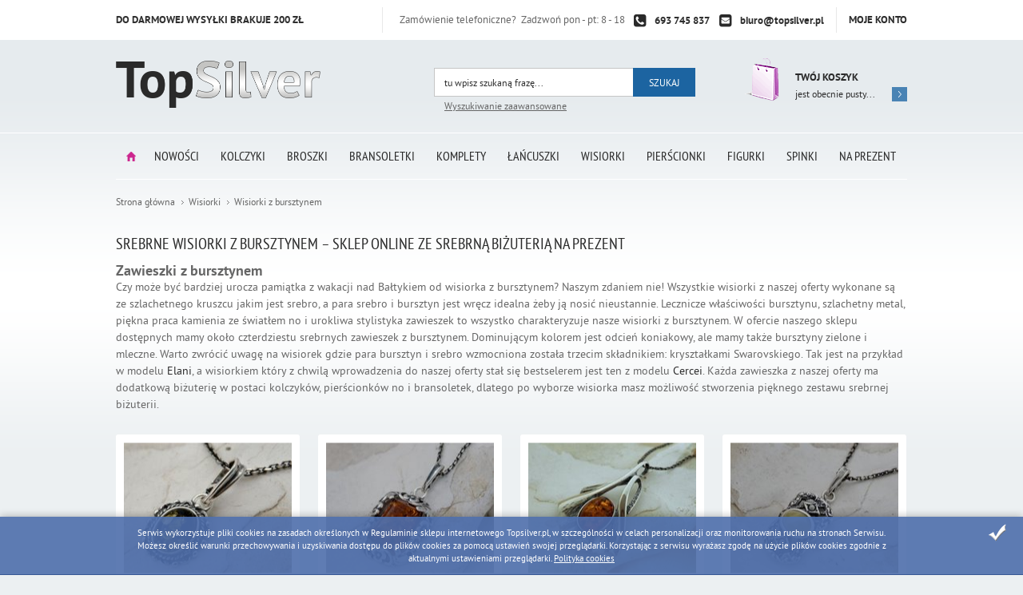

--- FILE ---
content_type: text/html; charset=utf-8
request_url: https://www.topsilver.pl/wisiorki-z-bursztynem-cat-125
body_size: 55787
content:

<!DOCTYPE html>
<!--[if lt IE 7]>      <html class="no-js lt-ie9 lt-ie8 lt-ie7"> <![endif]-->
<!--[if IE 7]>         <html class="no-js lt-ie9 lt-ie8"> <![endif]-->
<!--[if IE 8]>         <html class="no-js lt-ie9"> <![endif]-->
<!--[if gt IE 8]><!-->
<html class="no-js"> 
<!--<![endif]-->
<head><title>
	Srebrne wisiorki z bursztynem – sklep online ze srebrną biżuterią na prezent
</title><meta charset="UTF-8" /><meta http-equiv="X-UA-Compatible" content="IE=edge" /><link rel="dns-prefetch" href="//fonts.googleapis.com" /><link rel="dns-prefetch" href="//www.google-analytics.com" /><link rel="dns-prefetch" href="//connect.facebook.net" /><link rel="dns-prefetch" href="//static.ak.facebook.com" /><link rel="dns-prefetch" href="//s-static.ak.facebook.com" /><link rel="shortcut icon" href="/images/favicon/favicon.ico" /><link rel="apple-touch-icon" sizes="57x57" href="/images/favicon/apple-touch-icon-57x57.png" /><link rel="apple-touch-icon" sizes="114x114" href="/images/favicon/apple-touch-icon-114x114.png" /><link rel="apple-touch-icon" sizes="72x72" href="/images/favicon/apple-touch-icon-72x72.png" /><link rel="apple-touch-icon" sizes="144x144" href="/images/favicon/apple-touch-icon-144x144.png" /><link rel="apple-touch-icon" sizes="60x60" href="/images/favicon/apple-touch-icon-60x60.png" /><link rel="apple-touch-icon" sizes="120x120" href="/images/favicon/apple-touch-icon-120x120.png" /><link rel="apple-touch-icon" sizes="76x76" href="/images/favicon/apple-touch-icon-76x76.png" /><link rel="apple-touch-icon" sizes="152x152" href="/images/favicon/apple-touch-icon-152x152.png" /><link rel="apple-touch-icon" sizes="180x180" href="/images/favicon/apple-touch-icon-180x180.png" /><link rel="icon" type="image/png" href="/images/favicon/favicon-192x192.png" sizes="192x192" /><link rel="icon" type="image/png" href="/images/favicon/favicon-160x160.png" sizes="160x160" /><link rel="icon" type="image/png" href="/images/favicon/favicon-96x96.png" sizes="96x96" /><link rel="icon" type="image/png" href="/images/favicon/favicon-16x16.png" sizes="16x16" /><link rel="icon" type="image/png" href="/images/favicon/favicon-32x32.png" sizes="32x32" /><meta name="msapplication-TileColor" content="#2b5797" /><meta name="msapplication-TileImage" content="/images/favicon/mstile-144x144.png" /><meta name="msapplication-config" content="/images/favicon/browserconfig.xml" />
    <!-- Favicon -->
    <meta name="theme-color" content="#375794" /><meta name="viewport" content="width=device-width, initial-scale=1.0" />
    <!--[if lt IE 9]>
    <script src="js/html5shiv.js"></script>
    <![endif]-->
<script src="/bundle/js?v=sn-BDkl4HYa_s0QbQGvwB7MOOQcM-ExVnrtNRLNiRSU1"></script>

<link href="/css/bundle?v=jAPAf8bRJTADYwip1RbPNF8QgiatnwxPeOxFXvD_cQo1" rel="stylesheet"/>
<base href="https://www.topsilver.pl/"></base><link href="https://www.topsilver.pl/wisiorki-z-bursztynem-cat-125-page-2" rel="next" /><script>(function(i,s,o,g,r,a,m){i['GoogleAnalyticsObject']=r;i[r]=i[r]||function(){
(i[r].q=i[r].q||[]).push(arguments)},i[r].l=1*new Date();a=s.createElement(o),
m=s.getElementsByTagName(o)[0];a.async=1;a.src=g;m.parentNode.insertBefore(a,m)
})(window,document,'script','//www.google-analytics.com/analytics.js','ga');
ga('create', 'UA-6783003-1');
ga('send', 'pageview');
</script><meta name="google-site-verification" content="2ZBULFfQ-7yogEZbDUpfCJBgf0rtSSIFPk6MIZIS4Rc" />
<link rel="manifest" href="/manifest.json">
<meta name="language" content="Polish">
<style>
.main-bar ul a {
    padding: 0 12px;
}

.home .mainsite-html > div {
margin: 0 -15px;
}
.home .mainsite-html > div > div {
    width: 50%;
    float: left;
    padding: 0 15px;
    box-sizing: border-box;
}
    .list-stones.rotator-controls {
    float: left;
}
    .mainsite-html {
    float: left;
    width: 100%;
}
.main-bar .inner > ul > li:nth-last-child(1) {
    display: none;
}
@media (max-width: 768px) {
.main-bar .inner>ul li.parent:after {
    content: '+';
    position: absolute;
    right: 0;
top: 0;
    color: #fff;
    font-weight: bold;
    font-size: 31px;
    padding: 0 12px;
}
li.parent ul li {
    background: #333!important;
    margin: 0;
}
.main-bar .inner>ul li.active ul {
    display: block;
}
.main-bar .inner>ul li ul {
    display: none;
}
.main-bar .inner>ul li a {
    float: none;
    display: inline-block;
}
.main-bar .inner>ul li {
   display: block;
    width: 100%;
    float: left!important;
    text-align: center;
}
}
</style>
</script>

<meta name="p:domain_verify" content="d31887ed4da35e8747730f621b076890"/>


<!-- Facebook Pixel Code -->
<script>
  !function(f,b,e,v,n,t,s)
  {if(f.fbq)return;n=f.fbq=function(){n.callMethod?
  n.callMethod.apply(n,arguments):n.queue.push(arguments)};
  if(!f._fbq)f._fbq=n;n.push=n;n.loaded=!0;n.version='2.0';
  n.queue=[];t=b.createElement(e);t.async=!0;
  t.src=v;s=b.getElementsByTagName(e)[0];
  s.parentNode.insertBefore(t,s)}(window, document,'script',
  'https://connect.facebook.net/en_US/fbevents.js');
  fbq('init', '263193337911783');
  fbq('track', 'PageView');
</script>
<noscript><img height="1" width="1" style="display:none"
  src="https://www.facebook.com/tr?id=263193337911783&ev=PageView&noscript=1"
/></noscript>
<!-- End Facebook Pixel Code -->

<!-- dodany 11.04.2019Facebook Pixel Code -->
<script>
  !function(f,b,e,v,n,t,s)
  {if(f.fbq)return;n=f.fbq=function(){n.callMethod?
  n.callMethod.apply(n,arguments):n.queue.push(arguments)};
  if(!f._fbq)f._fbq=n;n.push=n;n.loaded=!0;n.version='2.0';
  n.queue=[];t=b.createElement(e);t.async=!0;
  t.src=v;s=b.getElementsByTagName(e)[0];
  s.parentNode.insertBefore(t,s)}(window, document,'script',
  'https://connect.facebook.net/en_US/fbevents.js');
  fbq('init', '264754411071618');
  fbq('track', 'PageView');
</script>
<noscript><img height="1" width="1" style="display:none"
  src="https://www.facebook.com/tr?id=264754411071618&ev=PageView&noscript=1"
/></noscript>
<!-- End Facebook Pixel Code -->

<meta name="p:domain_verify" content="2ZBULFfQ-7yogEZbDUpfCJBgf0rtSSIFPk6MIZIS4Rc"/>

<!-- Global site tag (gtag.js) - Google Ads: 1037539677 -->
<script async src="https://www.googletagmanager.com/gtag/js?id=AW-1037539677"></script>
<script>
  window.dataLayer = window.dataLayer || [];
  function gtag(){dataLayer.push(arguments);}
  gtag('js', new Date());

  gtag('config', 'AW-1037539677');
</script>

<script>		
  gtag('event'	 'page_view'	 {
    'send_to': 'AW-1037539677'		
    'ecomm_pagetype': 'replace with value'		
    'ecomm_prodid': 'replace with value'		
  })		
</script>

<!-- Google Tag Manager -->
<script>(function(w,d,s,l,i){w[l]=w[l]||[];w[l].push({'gtm.start':
new Date().getTime(),event:'gtm.js'});var f=d.getElementsByTagName(s)[0],
j=d.createElement(s),dl=l!='dataLayer'?'&l='+l:'';j.async=true;j.src=
'https://www.googletagmanager.com/gtm.js?id='+i+dl;f.parentNode.insertBefore(j,f);
})(window,document,'script','dataLayer','GTM-MQW35VZ');</script>
<!-- End Google Tag Manager Tag od redseo J. Skupsz -->

<!-- Google Tag Manager -->
<script>(function(w,d,s,l,i){w[l]=w[l]||[];w[l].push({'gtm.start':
new Date().getTime(),event:'gtm.js'});var f=d.getElementsByTagName(s)[0],
j=d.createElement(s),dl=l!='dataLayer'?'&l='+l:'';j.async=true;j.src=
'https://www.googletagmanager.com/gtm.js?id='+i+dl;f.parentNode.insertBefore(j,f);
})(window,document,'script','dataLayer','GTM-M2HRB6L');</script>
<!-- End Google Tag Manager tag do zliczania konwersji-->

<!-- Google tag (gtag.js) -->
<script async src="https://www.googletagmanager.com/gtag/js?id=G-42VHZW36KZ"></script>
<script>
  window.dataLayer = window.dataLayer || [];
  function gtag(){dataLayer.push(arguments);}
  gtag('js', new Date());

  gtag('config', 'G-42VHZW36KZ');
</script><meta name="description" content="Znajdziesz tu srebrne wisiorki z bursztynem. Pośród nich zawieszki idealnie nadające się na prezent i takie dyskretne, do noszenia na co dzień. Duży wybór w cenach producenta gwarantuje, że na pewno znajdziesz coś dla siebie. Sklep online." /></head>
<body >
                    
    <div class="container-out">
        <div id="container">
            <header class="header clearfix">
                <section class="top-header">
                    <div class="inner clearfix">
                        <strong class="devilery-text">Do darmowej wysyłki brakuje <span>200</span> zł</strong>
                        <a class="ico-account" href="login" class="log">Moje konto</a>
                        


<div class="contact-box">
    <span>Zamówienie telefoniczne? &nbsp;Zadzwoń pon - pt: 8 - 18 </span>
    <ul>
        <li class='icon-phone-squared'><a href='#'>693 745 837</a></li>
        <li class='icon-mail-squared'><a href='mailto:biuro@topsilver.pl'>biuro@topsilver.pl</a></li>
    </ul>
</div>

                    </div>
                </section>
                <div class="inner">
                
                    <a href="https://www.topsilver.pl/" id="logo" title="Przejdź na stronę główną sklepu">
                        
                        <img src="images/logo.png" alt="Srebrna biżuteria – sklep online z tanim srebrem na prezent – TopSilver.pl" />
                       
                    </a>
                 
                    <div id="gsBasketBox" class="clearfix">
                        
<a href="cart?step=1" class="ico-cart ir">Przejdź do koszyka</a>
<div class="outcart">
    <h3><a href="cart?step=1">Twój koszyk</a></h3>
    <a href="cart?step=1" class="value-basket"><em>jest obecnie pusty...<strong><span>0</span></strong></em></a>
</div>

                    </div>
                    <!-- gsBasketBox -->
                    <form id="gsSearchbox" action="szukaj" method="get" class="form-engine">
                        <div class="field-search">
                            <input autocomplete="off" id="searchfrase" onkeyup="lookup(this.value);" type="text" title="Tutaj wpisz wyszukiwaną frazę, np oznaczenie modelu, lub też część nazwy" name="query" placeholder="tu wpisz szukaną frazę..." />
                            <input id="searchbutton" type="submit" value="Szukaj" />
                            <div id="suggestions">
                            </div>
                        </div>
                        <a href="wyszukiwanie">Wyszukiwanie zaawansowane</a>
                    </form>
                </div>
            </header>
            <!-- header -->
                <nav class="main-bar clearfix">
                    <div class="inner">
                        <button>Kategorie</button>
                        <ul>
                            <li ><a href="/">Strona główna</a></li><li ><a href="/nowosci-promo-2">Nowości</a></li>
                            <li class="t0  parent uparrow "><a  title="Kolczyki"  href="https://www.topsilver.pl/kolczyki-cat-4"  >Kolczyki</a><ul><li class="t1  "><a  title="Kolczyki z cyrkoniami"  href="https://www.topsilver.pl/kolczyki-z-cyrkoniami-cat-80"  >Kolczyki z cyrkoniami</a></li>
<li class="t1  "><a  title="Kolczyki z bursztynem"  href="https://www.topsilver.pl/kolczyki-z-bursztynem-cat-73"  >Kolczyki z bursztynem</a></li>
<li class="t1  "><a  title="Kolczyki Swarovski"  href="https://www.topsilver.pl/kolczyki-swarovski-cat-179"  >Kolczyki Swarovski</a></li>
<li class="t1  "><a  title="Kolczyki bez kamieni"  href="https://www.topsilver.pl/kolczyki-bez-kamieni-cat-91"  >Kolczyki bez kamieni</a></li>
<li class="t1  "><a  title="kolczyki z perłami"  href="https://www.topsilver.pl/kolczyki-z-perlami-cat-88"  >kolczyki z perłami</a></li>
<li class="t1  "><a  title="kolczyki z ametystem"  href="https://www.topsilver.pl/kolczyki-z-ametystem-cat-72"  >kolczyki z ametystem</a></li>
<li class="t1  "><a  title="kolczyki z szafirem"  href="https://www.topsilver.pl/kolczyki-z-szafirem-cat-92"  >kolczyki z szafirem</a></li>
<li class="t1  "><a  title="kolczyki z akwamarynem"  href="https://www.topsilver.pl/kolczyki-z-akwamarynem-cat-71"  >kolczyki z akwamarynem</a></li>
<li class="t1  "><a  title="kolczyki z onyksem"  href="https://www.topsilver.pl/kolczyki-z-onyksem-cat-87"  >kolczyki z onyksem</a></li>
<li class="t1  "><a  title="kolczyki ze szmaragdem"  href="https://www.topsilver.pl/kolczyki-ze-szmaragdem-cat-93"  >kolczyki ze szmaragdem</a></li>
<li class="t1  "><a  title="kolczyki z rubinem"  href="https://www.topsilver.pl/kolczyki-z-rubinem-cat-90"  >kolczyki z rubinem</a></li>
<li class="t1  "><a  title="kolczyki z granatem"  href="https://www.topsilver.pl/kolczyki-z-granatem-cat-75"  >kolczyki z granatem</a></li>
<li class="t1  "><a  title="kolczyki z koralem"  href="https://www.topsilver.pl/kolczyki-z-koralem-cat-79"  >kolczyki z koralem</a></li>
<li class="t1  "><a  title="kolczyki z malachitem"  href="https://www.topsilver.pl/kolczyki-z-malachitem-cat-85"  >kolczyki z malachitem</a></li>
<li class="t1  "><a  title="kolczyki z topazem"  href="https://www.topsilver.pl/kolczyki-z-topazem-cat-94"  >kolczyki z topazem</a></li>
<li class="t1  "><a  title="kolczyki z turkusem"  href="https://www.topsilver.pl/kolczyki-z-turkusem-cat-95"  >kolczyki z turkusem</a></li>
<li class="t1  "><a  title="kolczyki z oliwinem"  href="https://www.topsilver.pl/kolczyki-z-oliwinem-cat-86"  >kolczyki z oliwinem</a></li>
<li class="t1  "><a  title="kolczyki z kocim okiem"  href="https://www.topsilver.pl/kolczyki-z-kocim-okiem-cat-78"  >kolczyki z kocim okiem</a></li>
<li class="t1  "><a  title="kolczyki z różową cyrkoni"  href="https://www.topsilver.pl/kolczyki-z-rozowa-cyrkoni-cat-89"  >kolczyki z różową cyrkoni</a></li>
<li class="t1  "><a  title="kolczyki z cytrynem"  href="https://www.topsilver.pl/kolczyki-z-cytrynem-cat-74"  >kolczyki z cytrynem</a></li>
<li class="t1  "><a  title="z drewnem hebanu"  href="https://www.topsilver.pl/z-drewnem-hebanu-cat-76"  >z drewnem hebanu</a></li>
<li class="t1  "><a  title="kolczyki z krzemieniem p"  href="https://www.topsilver.pl/kolczyki-z-krzemieniem-p-cat-82"  >kolczyki z krzemieniem p</a></li>
<li class="t1  "><a  title="kolczyki z lawenderem"  href="https://www.topsilver.pl/kolczyki-z-lawenderem-cat-84"  >kolczyki z lawenderem</a></li>
<li class="t1  "><a  title="Srebrne klipsy"  href="https://www.topsilver.pl/srebrne-klipsy-cat-178"  >Srebrne klipsy</a></li>
<li class="t1  parent uparrow "><a  title="Rodzaje zapięć kolczyków"  href="https://www.topsilver.pl/kolczyki-rodzaje-zapiecia"  >Rodzaje zapięć kolczyków</a></li>
</ul></li>
<li class="t0  parent uparrow "><a  title="Broszki"  href="https://www.topsilver.pl/broszki-cat-1"  >Broszki</a><ul><li class="t1  "><a  title="Broszki bez kamieni"  href="https://www.topsilver.pl/broszki-bez-kamieni-cat-42"  >Broszki bez kamieni</a></li>
<li class="t1  "><a  title="Broszki z perłami"  href="https://www.topsilver.pl/broszki-z-perlami-cat-39"  >Broszki z perłami</a></li>
<li class="t1  "><a  title="Broszki z cyrkonią"  href="https://www.topsilver.pl/broszki-z-cyrkonia-cat-35"  >Broszki z cyrkonią</a></li>
<li class="t1  "><a  title="Broszki z akwamarynem"  href="https://www.topsilver.pl/broszki-z-akwamarynem-cat-30"  >Broszki z akwamarynem</a></li>
<li class="t1  "><a  title="Broszki z ametystem"  href="https://www.topsilver.pl/broszki-z-ametystem-cat-31"  >Broszki z ametystem</a></li>
<li class="t1  "><a  title="Broszki z bursztynem"  href="https://www.topsilver.pl/broszki-z-bursztynem-cat-32"  >Broszki z bursztynem</a></li>
<li class="t1  "><a  title="Broszki z cytrynem"  href="https://www.topsilver.pl/broszki-z-cytrynem-cat-33"  >Broszki z cytrynem</a></li>
<li class="t1  "><a  title="Broszki z granatem"  href="https://www.topsilver.pl/broszki-z-granatem-cat-34"  >Broszki z granatem</a></li>
<li class="t1  "><a  title="Broszki z lawenderem"  href="https://www.topsilver.pl/broszki-z-lawenderem-cat-36"  >Broszki z lawenderem</a></li>
<li class="t1  "><a  title="Broszki z oliwinem"  href="https://www.topsilver.pl/broszki-z-oliwinem-cat-37"  >Broszki z oliwinem</a></li>
<li class="t1  "><a  title="Broszki z onyksem"  href="https://www.topsilver.pl/broszki-z-onyksem-cat-38"  >Broszki z onyksem</a></li>
<li class="t1  "><a  title="Broszki z różową cyrkonią"  href="https://www.topsilver.pl/broszki-z-rozowa-cyrkonia-cat-40"  >Broszki z różową cyrkonią</a></li>
<li class="t1  "><a  title="Broszki z rubinem"  href="https://www.topsilver.pl/broszki-z-rubinem-cat-41"  >Broszki z rubinem</a></li>
<li class="t1  "><a  title="Broszki z szafirem"  href="https://www.topsilver.pl/broszki-z-szafirem-cat-43"  >Broszki z szafirem</a></li>
<li class="t1  "><a  title="Broszki ze szmaragdem"  href="https://www.topsilver.pl/broszki-ze-szmaragdem-cat-44"  >Broszki ze szmaragdem</a></li>
<li class="t1  "><a  title="Broszki z topazem"  href="https://www.topsilver.pl/broszki-z-topazem-cat-45"  >Broszki z topazem</a></li>
</ul></li>
<li class="t0  parent uparrow "><a  title="Bransoletki"  href="https://www.topsilver.pl/bransoletki-cat-2"  >Bransoletki</a><ul><li class="t1  "><a  title="Bransoletki z cyrkoniami"  href="https://www.topsilver.pl/bransoletki-z-cyrkoniami-cat-55"  >Bransoletki z cyrkoniami</a></li>
<li class="t1  "><a  title="Bransoletki bez kamieni"  href="https://www.topsilver.pl/bransoletki-bez-kamieni-cat-66"  >Bransoletki bez kamieni</a></li>
<li class="t1  "><a  title="Bransoletki z bursztynem"  href="https://www.topsilver.pl/bransoletki-z-bursztynem-cat-48"  >Bransoletki z bursztynem</a></li>
<li class="t1  "><a  title="Bransoletki z perłami"  href="https://www.topsilver.pl/bransoletki-z-perlami-cat-63"  >Bransoletki z perłami</a></li>
<li class="t1  "><a  title="Bransoletki z onyksem"  href="https://www.topsilver.pl/bransoletki-z-onyksem-cat-62"  >Bransoletki z onyksem</a></li>
<li class="t1  "><a  title="Bransoletki z ametystem"  href="https://www.topsilver.pl/bransoletki-z-ametystem-cat-47"  >Bransoletki z ametystem</a></li>
<li class="t1  "><a  title="Bransoletki z malachitem"  href="https://www.topsilver.pl/bransoletki-z-malachitem-cat-60"  >Bransoletki z malachitem</a></li>
<li class="t1  "><a  title="Bransoletki ze szmaragdem"  href="https://www.topsilver.pl/bransoletki-ze-szmaragdem-cat-68"  >Bransoletki ze szmaragdem</a></li>
<li class="t1  "><a  title="Bransoletki z akwamarynem"  href="https://www.topsilver.pl/bransoletki-z-akwamarynem-cat-46"  >Bransoletki z akwamarynem</a></li>
<li class="t1  "><a  title="Bransoletki z koralem"  href="https://www.topsilver.pl/bransoletki-z-koralem-cat-54"  >Bransoletki z koralem</a></li>
<li class="t1  "><a  title="Bransoletki z rubinem"  href="https://www.topsilver.pl/bransoletki-z-rubinem-cat-65"  >Bransoletki z rubinem</a></li>
<li class="t1  "><a  title="Bransoletki z szafirem"  href="https://www.topsilver.pl/bransoletki-z-szafirem-cat-67"  >Bransoletki z szafirem</a></li>
<li class="t1  "><a  title="Bransoletki z granatem"  href="https://www.topsilver.pl/bransoletki-z-granatem-cat-50"  >Bransoletki z granatem</a></li>
<li class="t1  "><a  title="Bransoletki z kocim okiem"  href="https://www.topsilver.pl/bransoletki-z-kocim-okiem-cat-53"  >Bransoletki z kocim okiem</a></li>
<li class="t1  "><a  title="Bransoletki z hebanem"  href="https://www.topsilver.pl/bransoletki-z-hebanem-cat-51"  >Bransoletki z hebanem</a></li>
<li class="t1  "><a  title="Bransoletki z krzemieniem"  href="https://www.topsilver.pl/bransoletki-z-krzemieniem-cat-57"  >Bransoletki z krzemieniem</a></li>
<li class="t1  "><a  title="Bransoletki z cytrynem"  href="https://www.topsilver.pl/bransoletki-z-cytrynem-cat-49"  >Bransoletki z cytrynem</a></li>
<li class="t1  "><a  title="Bransoletki z lawenderem"  href="https://www.topsilver.pl/bransoletki-z-lawenderem-cat-59"  >Bransoletki z lawenderem</a></li>
<li class="t1  "><a  title="Bransoletki z oliwinem"  href="https://www.topsilver.pl/bransoletki-z-oliwinem-cat-61"  >Bransoletki z oliwinem</a></li>
<li class="t1  "><a  title="Bransoletki z różowym"  href="https://www.topsilver.pl/bransoletki-z-rozowym-cat-64"  >Bransoletki z różowym</a></li>
<li class="t1  "><a  title="Bransoletki z topazem"  href="https://www.topsilver.pl/bransoletki-z-topazem-cat-69"  >Bransoletki z topazem</a></li>
<li class="t1  "><a  title="Bransoletki z turkusem"  href="https://www.topsilver.pl/bransoletki-z-turkusem-cat-70"  >Bransoletki z turkusem</a></li>
</ul></li>
<li class="t0  parent uparrow "><a  title="Komplety"  href="https://www.topsilver.pl/komplety-cat-6"  >Komplety</a><ul><li class="t1  "><a  title="Komplety bez kamieni"  href="https://www.topsilver.pl/komplety-bez-kamieni-cat-115"  >Komplety bez kamieni</a></li>
<li class="t1  "><a  title="Komplety z perłami"  href="https://www.topsilver.pl/komplety-z-perlami-cat-112"  >Komplety z perłami</a></li>
<li class="t1  "><a  title="Komplety z cyrkoniami"  href="https://www.topsilver.pl/komplety-z-cyrkoniami-cat-105"  >Komplety z cyrkoniami</a></li>
<li class="t1  "><a  title="Komplety z bursztynem"  href="https://www.topsilver.pl/komplety-z-bursztynem-cat-98"  >Komplety z bursztynem</a></li>
<li class="t1  "><a  title="Komplety z onyksem"  href="https://www.topsilver.pl/komplety-z-onyksem-cat-111"  >Komplety z onyksem</a></li>
<li class="t1  "><a  title="Komplety z ametystem"  href="https://www.topsilver.pl/komplety-z-ametystem-cat-97"  >Komplety z ametystem</a></li>
<li class="t1  "><a  title="Komplety z rubinem"  href="https://www.topsilver.pl/komplety-z-rubinem-cat-114"  >Komplety z rubinem</a></li>
<li class="t1  "><a  title="Komplety z szafirem"  href="https://www.topsilver.pl/komplety-z-szafirem-cat-116"  >Komplety z szafirem</a></li>
<li class="t1  "><a  title="Komplety ze szmaragdem"  href="https://www.topsilver.pl/komplety-ze-szmaragdem-cat-117"  >Komplety ze szmaragdem</a></li>
<li class="t1  "><a  title="Komplety z akwamarynem"  href="https://www.topsilver.pl/komplety-z-akwamarynem-cat-96"  >Komplety z akwamarynem</a></li>
<li class="t1  "><a  title="Komplety z granatem"  href="https://www.topsilver.pl/komplety-z-granatem-cat-100"  >Komplety z granatem</a></li>
<li class="t1  "><a  title="Komplety z koralem"  href="https://www.topsilver.pl/komplety-z-koralem-cat-104"  >Komplety z koralem</a></li>
<li class="t1  "><a  title="Komplety z malachitem"  href="https://www.topsilver.pl/komplety-z-malachitem-cat-109"  >Komplety z malachitem</a></li>
<li class="t1  "><a  title="Komplety z turkusem"  href="https://www.topsilver.pl/komplety-z-turkusem-cat-119"  >Komplety z turkusem</a></li>
<li class="t1  "><a  title="Komplety z topazem"  href="https://www.topsilver.pl/komplety-z-topazem-cat-118"  >Komplety z topazem</a></li>
<li class="t1  "><a  title="Komplety z kocim okiem"  href="https://www.topsilver.pl/komplety-z-kocim-okiem-cat-103"  >Komplety z kocim okiem</a></li>
<li class="t1  "><a  title="Komplety z oliwinem"  href="https://www.topsilver.pl/komplety-z-oliwinem-cat-110"  >Komplety z oliwinem</a></li>
<li class="t1  "><a  title="Komplety z cytrynem"  href="https://www.topsilver.pl/komplety-z-cytrynem-cat-99"  >Komplety z cytrynem</a></li>
<li class="t1  "><a  title="Komplety z krzemieniem p"  href="https://www.topsilver.pl/komplety-z-krzemieniem-p-cat-106"  >Komplety z krzemieniem p</a></li>
<li class="t1  "><a  title="Komplety z hebanem"  href="https://www.topsilver.pl/srebrne-komplety-z-drewnem-hebanu"  >Komplety z hebanem</a></li>
<li class="t1  "><a  title="Komplety z lawenderem"  href="https://www.topsilver.pl/komplety-z-lawenderem-cat-108"  >Komplety z lawenderem</a></li>
<li class="t1  "><a  title="Komplety z różową cyrkoni"  href="https://www.topsilver.pl/komplety-z-rozowa-cyrkoni-cat-113"  >Komplety z różową cyrkoni</a></li>
</ul></li>
<li class="t0  parent uparrow "><a  title="Łańcuszki"  href="https://www.topsilver.pl/lancuszki-cat-7"  >Łańcuszki</a><ul><li class="t1  "><a  title="Srebrne naszyjniki"  href="https://www.topsilver.pl/srebrne-naszyjniki-cat-187"  >Srebrne naszyjniki</a></li>
<li class="t1  "><a  title="Łańcuszki męskie"  href="https://www.topsilver.pl/lancuszki-meskie-cat-197"  >Łańcuszki męskie</a></li>
</ul></li>
<li class="t0  parent downarrow "><a  title="Wisiorki"  href="https://www.topsilver.pl/wisiorki-cat-9"  >Wisiorki</a><ul><li class="t1  "><a  title="Wisiorki bez kamieni"  href="https://www.topsilver.pl/wisiorki-bez-kamieni-cat-142"  >Wisiorki bez kamieni</a></li>
<li class="t1  "><a  title="Wisiorki z perłami"  href="https://www.topsilver.pl/wisiorki-z-perlami-cat-139"  >Wisiorki z perłami</a></li>
<li class="t1  "><a  title="Wisiorki z cyrkoniami"  href="https://www.topsilver.pl/wisiorki-z-cyrkoniami-cat-131"  >Wisiorki z cyrkoniami</a></li>
<li class="t1  selected "><a  title="Wisiorki z bursztynem"  href="https://www.topsilver.pl/wisiorki-z-bursztynem-cat-125"  >Wisiorki z bursztynem</a></li>
<li class="t1  "><a  title="Wisiorki z akwamarynem"  href="https://www.topsilver.pl/wisiorki-z-akwamarynem-cat-123"  >Wisiorki z akwamarynem</a></li>
<li class="t1  "><a  title="Wisiorki z ametystem"  href="https://www.topsilver.pl/wisiorki-z-ametystem-cat-124"  >Wisiorki z ametystem</a></li>
<li class="t1  "><a  title="Wisiorki z szafirem"  href="https://www.topsilver.pl/wisiorki-z-szafirem-cat-143"  >Wisiorki z szafirem</a></li>
<li class="t1  "><a  title="Wisiorki z onyksem"  href="https://www.topsilver.pl/wisiorki-z-onyksem-cat-138"  >Wisiorki z onyksem</a></li>
<li class="t1  "><a  title="Wisiorki z rubinem"  href="https://www.topsilver.pl/wisiorki-z-rubinem-cat-141"  >Wisiorki z rubinem</a></li>
<li class="t1  "><a  title="Wisiorki ze szmaragdem"  href="https://www.topsilver.pl/wisiorki-ze-szmaragdem-cat-144"  >Wisiorki ze szmaragdem</a></li>
<li class="t1  "><a  title="Wisiorki z granatem"  href="https://www.topsilver.pl/wisiorki-z-granatem-cat-127"  >Wisiorki z granatem</a></li>
<li class="t1  "><a  title="Wisiorki z kocim okiem"  href="https://www.topsilver.pl/wisiorki-z-kocim-okiem-cat-129"  >Wisiorki z kocim okiem</a></li>
<li class="t1  "><a  title="Wisiorki z koralem"  href="https://www.topsilver.pl/wisiorki-z-koralem-cat-130"  >Wisiorki z koralem</a></li>
<li class="t1  "><a  title="Wisiorki z malachitem"  href="https://www.topsilver.pl/wisiorki-z-malachitem-cat-136"  >Wisiorki z malachitem</a></li>
<li class="t1  "><a  title="Wisiorki z oliwinem"  href="https://www.topsilver.pl/wisiorki-z-oliwinem-cat-137"  >Wisiorki z oliwinem</a></li>
<li class="t1  "><a  title="Wisiorki z topazem"  href="https://www.topsilver.pl/wisiorki-z-topazem-cat-145"  >Wisiorki z topazem</a></li>
<li class="t1  "><a  title="Wisiorki z turkusem"  href="https://www.topsilver.pl/wisiorki-z-turkusem-cat-146"  >Wisiorki z turkusem</a></li>
<li class="t1  "><a  title="Wisiorki z lawenderem"  href="https://www.topsilver.pl/wisiorki-z-lawenderem-cat-135"  >Wisiorki z lawenderem</a></li>
<li class="t1  "><a  title="Wisiorki z różową cyrkoni"  href="https://www.topsilver.pl/wisiorki-z-rozowa-cyrkoni-cat-140"  >Wisiorki z różową cyrkoni</a></li>
<li class="t1  "><a  title="Wisiorki z cytrynem"  href="https://www.topsilver.pl/wisiorki-z-cytrynem-cat-126"  >Wisiorki z cytrynem</a></li>
<li class="t1  "><a  title="Wisiorki z krzemieniem p"  href="https://www.topsilver.pl/wisiorki-z-krzemieniem-p-cat-133"  >Wisiorki z krzemieniem p</a></li>
<li class="t1  "><a  title="Wisiorki z drewnem hebanu"  href="https://www.topsilver.pl/wisiorki-z-drewnem-hebanu-cat-128"  >Wisiorki z drewnem hebanu</a></li>
</ul></li>
<li class="t0  parent uparrow "><a  title="Pierścionki"  href="https://www.topsilver.pl/pierscionki-cat-11"  >Pierścionki</a><ul><li class="t1  "><a  title="Pierścionki z cyrkoniami"  href="https://www.topsilver.pl/pierscionki-z-cyrkoniami-cat-154"  >Pierścionki z cyrkoniami</a></li>
<li class="t1  "><a  title="Pierścionki z bursztynem"  href="https://www.topsilver.pl/pierscionki-z-bursztynem-cat-149"  >Pierścionki z bursztynem</a></li>
<li class="t1  "><a  title="Pierścionki z szafirem"  href="https://www.topsilver.pl/pierscionki-z-szafirem-cat-164"  >Pierścionki z szafirem</a></li>
<li class="t1  "><a  title="Sygnety srebrne"  href="https://www.topsilver.pl/sygnety-srebrne-cat-177"  >Sygnety srebrne</a></li>
<li class="t1  "><a  title="Pierścionki bez kamieni"  href="https://www.topsilver.pl/pierscionki-bez-kamieni-cat-163"  >Pierścionki bez kamieni</a></li>
<li class="t1  "><a  title="Pierścionki z perłami"  href="https://www.topsilver.pl/pierscionki-z-perlami-cat-160"  >Pierścionki z perłami</a></li>
<li class="t1  "><a  title="Pierścionki z akwamarynem"  href="https://www.topsilver.pl/pierscionki-z-akwamarynem-cat-147"  >Pierścionki z akwamarynem</a></li>
<li class="t1  "><a  title="Pierścionki z ametystem"  href="https://www.topsilver.pl/pierscionki-z-ametystem-cat-148"  >Pierścionki z ametystem</a></li>
<li class="t1  "><a  title="Pierścionki z koralem"  href="https://www.topsilver.pl/pierscionki-z-koralem-cat-153"  >Pierścionki z koralem</a></li>
<li class="t1  "><a  title="Pierścionki z malachitem"  href="https://www.topsilver.pl/pierscionki-z-malachitem-cat-157"  >Pierścionki z malachitem</a></li>
<li class="t1  "><a  title="Pierścionki z kocim okiem"  href="https://www.topsilver.pl/pierscionki-z-kocim-okiem-cat-152"  >Pierścionki z kocim okiem</a></li>
<li class="t1  "><a  title="Pierścionki z onyksem"  href="https://www.topsilver.pl/pierscionki-z-onyksem-cat-159"  >Pierścionki z onyksem</a></li>
<li class="t1  "><a  title="Pierścionki z rubinem"  href="https://www.topsilver.pl/pierscionki-z-rubinem-cat-162"  >Pierścionki z rubinem</a></li>
<li class="t1  "><a  title="Pierścionki z turkusem"  href="https://www.topsilver.pl/pierscionki-z-turkusem-cat-167"  >Pierścionki z turkusem</a></li>
<li class="t1  "><a  title="Pierścionki ze szmaragdem"  href="https://www.topsilver.pl/pierscionki-ze-szmaragdem-cat-165"  >Pierścionki ze szmaragdem</a></li>
<li class="t1  "><a  title="Pierścionki z topazem"  href="https://www.topsilver.pl/pierscionki-z-topazem-cat-166"  >Pierścionki z topazem</a></li>
<li class="t1  "><a  title="Pierścionki z granatem"  href="https://www.topsilver.pl/pierscionki-z-granatem-cat-151"  >Pierścionki z granatem</a></li>
<li class="t1  "><a  title="Pierścionki z oliwinem"  href="https://www.topsilver.pl/pierscionki-z-oliwinem-cat-158"  >Pierścionki z oliwinem</a></li>
<li class="t1  "><a  title="Pierścionki z lawenderem"  href="https://www.topsilver.pl/pierscionki-z-lawenderem-cat-156"  >Pierścionki z lawenderem</a></li>
<li class="t1  "><a  title="Pierścionki z krzemieniem"  href="https://www.topsilver.pl/pierscionki-z-krzemieniem-cat-155"  >Pierścionki z krzemieniem</a></li>
<li class="t1  "><a  title="Pierścionki z różową cyrk"  href="https://www.topsilver.pl/pierscionki-z-rozowa-cyrk-cat-161"  >Pierścionki z różową cyrk</a></li>
<li class="t1  "><a  title="Pierścionki z cytrynem"  href="https://www.topsilver.pl/pierscionki-z-cytrynem-cat-150"  >Pierścionki z cytrynem</a></li>
<li class="t1  "><a  title="Srebrne obrączki"  href="https://www.topsilver.pl/srebrne-obraczki-cat-196"  >Srebrne obrączki</a></li>
</ul></li>
<li class="t0  "><a  title="Figurki"  href="https://www.topsilver.pl/srebrne-figurki-postaci-historycznych-do-salonu-lub-gabinetu-w-calosci-ze-srebra"  >Figurki</a></li>
<li class="t0  parent uparrow "><a  title="Spinki"  href="https://www.topsilver.pl/spinki-cat-27"  >Spinki</a><ul><li class="t1  "><a  title="Srebrne spinki do włosów"  href="https://www.topsilver.pl/srebrne-spinki-do-wlosow-cat-175"  >Srebrne spinki do włosów</a></li>
<li class="t1  "><a  title="Srebrne spinki do koszuli"  href="https://www.topsilver.pl/srebrne-spinki-do-koszuli-wizytowe-spinki-do-mankietow-srebrne-mankietowki"  >Srebrne spinki do koszuli</a></li>
</ul></li>
<li class="t0  "><a  title="Na prezent"  href="https://www.topsilver.pl/srebrna-bizuteria-na-prezent"  >Na prezent</a></li>
<li class="t0  "><a  title="BIŻUTERIA SREBRNA"  href="https://www.topsilver.pl/bizuteria-srebrna-cat-183"  >BIŻUTERIA SREBRNA</a></li>


                        </ul>
                    </div>
                </nav>
                <!-- gsMenu -->
            <div class="inner main-inner">

                <main class="clearfix ">
                    <div id="content">
                        
<ul id="breadcrumb"><li><a  href="https://www.topsilver.pl/">Strona główna</a></li>  <li><a  href="https://www.topsilver.pl/wisiorki-cat-9">Wisiorki</a></li><li><a  href="https://www.topsilver.pl/wisiorki-z-bursztynem-cat-125">Wisiorki z bursztynem</a></li></ul>
<script type="application/ld+json">
{"@context":"http://schema.org/","@type":"BreadcrumbList","itemListElement":[{"@type":"ListItem","position":1,"item":"https://www.topsilver.pl/","name":"Strona główna"},{"@type":"ListItem","position":2,"item":"https://www.topsilver.pl/wisiorki-cat-9","name":"Wisiorki"},{"@type":"ListItem","position":3,"item":"https://www.topsilver.pl/wisiorki-z-bursztynem-cat-125","name":"Wisiorki z bursztynem"}]}

</script>
                        <section  id="gsWorkArea" class="clearfix">
                            
<div class="category-title">
  <h1>   Srebrne wisiorki z bursztynem – sklep online ze srebrną biżuterią na prezent </h1>



<div id="htm_middle">

             
                <h1>Zawieszki z bursztynem</h1>

<p><span style="font-size:14px">Czy może być bardziej urocza pamiątka z wakacji nad Bałtykiem od wisiorka z bursztynem? Naszym zdaniem nie! Wszystkie wisiorki z naszej oferty wykonane są ze szlachetnego kruszcu jakim jest srebro, a para srebro i bursztyn jest wręcz idealna żeby ją nosić nieustannie. Lecznicze właściwości bursztynu, szlachetny metal, piękna praca kamienia ze światłem no i urokliwa stylistyka zawieszek to wszystko charakteryzuje nasze wisiorki z bursztynem. W ofercie naszego sklepu dostępnych mamy około czterdziestu srebrnych zawieszek z bursztynem. Dominującym kolorem jest odcień koniakowy, ale mamy także bursztyny zielone i mleczne. Warto zwr&oacute;cić uwagę na wisiorek gdzie para bursztyn i srebro wzmocniona została trzecim składnikiem: kryształkami Swarovskiego. Tak jest na przykład w modelu <a href="https://www.topsilver.pl/elani-srebrny-wisiorek-bursztyny-i-krysztalki-id-1923">Elani</a>, a wisiorkiem kt&oacute;ry z chwilą wprowadzenia do naszej oferty stał się bestselerem jest ten z modelu <a href="https://www.topsilver.pl/cercei-srebrny-wisiorek-z-bursztynem-id-2328">Cercei</a>. Każda zawieszka z naszej oferty ma dodatkową biżuterię w postaci kolczyk&oacute;w, pierścionk&oacute;w no i bransoletek, dlatego po wyborze wisiorka masz możliwość stworzenia pięknego zestawu srebrnej biżuterii.&nbsp;</span></p>

</div>
    </div>




<div class="product-list">
    
                <div class="product ">
                    <a href="https://www.topsilver.pl/adyga-srebrny-wisiorek-z-bursztynem-id-531" class="prod-image"><img src="./dane/small/a/aff56f55d2014a3fa4b5f49202b72f02.jpg" alt="ADYGA - srebrny wisiorek z bursztynem"></a>
                    <a href="https://www.topsilver.pl/adyga-srebrny-wisiorek-z-bursztynem-id-531" class="prod-name">ADYGA - srebrny wisiorek z bursztynem</a>
                    <span class="prod-price"><strong>70,18 zł</strong> </span>
                    <a class="button-buy icon-basket" href="Adder.aspx?addproductid=531" title="ADYGA - srebrny wisiorek z bursztynem">Do koszyka</a>
                </div>
    
                <div class="product ">
                    <a href="https://www.topsilver.pl/arancza-srebrny-wisior-z-bursztynem-id-1786" class="prod-image"><img src="./dane/small/9/953be80fa74946f9ad8733a308193dd2.jpg" alt="ARANCZA - srebrny wisior z bursztynem"></a>
                    <a href="https://www.topsilver.pl/arancza-srebrny-wisior-z-bursztynem-id-1786" class="prod-name">ARANCZA - srebrny wisior z bursztynem</a>
                    <span class="prod-price"><strong>166,98 zł</strong> </span>
                    <a class="button-buy icon-basket" href="Adder.aspx?addproductid=1786" title="ARANCZA - srebrny wisior z bursztynem">Do koszyka</a>
                </div>
    
                <div class="product ">
                    <a href="https://www.topsilver.pl/balsa-srebrnywisior-z-bursztynem-id-2114" class="prod-image"><img src="./dane/small/f/f02a85a728cc49c890a241e440e27359.jpg" alt="BALSA - srebrnywisior z bursztynem"></a>
                    <a href="https://www.topsilver.pl/balsa-srebrnywisior-z-bursztynem-id-2114" class="prod-name">BALSA - srebrnywisior z bursztynem</a>
                    <span class="prod-price"><strong>249,26 zł</strong> </span>
                    <a class="button-buy icon-basket" href="Adder.aspx?addproductid=2114" title="BALSA - srebrnywisior z bursztynem">Do koszyka</a>
                </div>
    
                <div class="product pr3">
                    <a href="https://www.topsilver.pl/barocco-srebrny-wisiorek-z-bursztynem-i-perlami-id-116" class="prod-image"><img src="./dane/small/3/304547c65f3c4b1a80f5a3fbbc95c75a.jpg" alt="BAROCCO - srebrny wisiorek z bursztynem i perłami"></a>
                    <a href="https://www.topsilver.pl/barocco-srebrny-wisiorek-z-bursztynem-i-perlami-id-116" class="prod-name">BAROCCO - srebrny wisiorek z bursztynem i perłami</a>
                    <span class="prod-price"><strong>146,41 zł</strong> </span>
                    <a class="button-buy icon-basket" href="Adder.aspx?addproductid=116" title="BAROCCO - srebrny wisiorek z bursztynem i perłami">Do koszyka</a>
                </div>
    
                <div class="product ">
                    <a href="https://www.topsilver.pl/bazylea-srebrny-wisiorek-z-bursztynem-id-2479" class="prod-image"><img src="./dane/small/a/a0d0a2b2a99d40feb0f3ec1f65678518.jpg" alt="BAZYLEA - srebrny wisiorek z bursztynem"></a>
                    <a href="https://www.topsilver.pl/bazylea-srebrny-wisiorek-z-bursztynem-id-2479" class="prod-name">BAZYLEA - srebrny wisiorek z bursztynem</a>
                    <span class="prod-price"><strong>104,06 zł</strong> </span>
                    <a class="button-buy icon-basket" href="Adder.aspx?addproductid=2479" title="BAZYLEA - srebrny wisiorek z bursztynem">Do koszyka</a>
                </div>
    
                <div class="product ">
                    <a href="https://www.topsilver.pl/beja-srebrny-wisiorek-z-bursztynem-id-1626" class="prod-image"><img src="./dane/small/2/259fb16cdaf746148970d25663226756.jpg" alt="BEJA - srebrny wisiorek z bursztynem"></a>
                    <a href="https://www.topsilver.pl/beja-srebrny-wisiorek-z-bursztynem-id-1626" class="prod-name">BEJA - srebrny wisiorek z bursztynem</a>
                    <span class="prod-price"><strong>70,18 zł</strong> </span>
                    <a class="button-buy icon-basket" href="Adder.aspx?addproductid=1626" title="BEJA - srebrny wisiorek z bursztynem">Do koszyka</a>
                </div>
    
                <div class="product ">
                    <a href="https://www.topsilver.pl/beska-srebrny-wisiorek-z-bursztynem-koniakowym-id-1935" class="prod-image"><img src="./dane/small/c/c54c61f5c2104ba88d93011049adcb33.jpg" alt="BESKA - srebrny wisiorek z bursztynem koniakowym"></a>
                    <a href="https://www.topsilver.pl/beska-srebrny-wisiorek-z-bursztynem-koniakowym-id-1935" class="prod-name">BESKA - srebrny wisiorek z bursztynem koniakowym</a>
                    <span class="prod-price"><strong>79,86 zł</strong> </span>
                    <a class="button-buy icon-basket" href="Adder.aspx?addproductid=1935" title="BESKA - srebrny wisiorek z bursztynem koniakowym">Do koszyka</a>
                </div>
    
                <div class="product pr3">
                    <a href="https://www.topsilver.pl/cercei-srebrny-wisiorek-z-bursztynem-id-2328" class="prod-image"><img src="./dane/small/9/94c6f1e9c48d46578c39475739158e96.jpg" alt="CERCEI - srebrny wisiorek z bursztynem"></a>
                    <a href="https://www.topsilver.pl/cercei-srebrny-wisiorek-z-bursztynem-id-2328" class="prod-name">CERCEI - srebrny wisiorek z bursztynem</a>
                    <span class="prod-price"><strong>146,41 zł</strong> </span>
                    <a class="button-buy icon-basket" href="Adder.aspx?addproductid=2328" title="CERCEI - srebrny wisiorek z bursztynem">Do koszyka</a>
                </div>
    
                <div class="product ">
                    <a href="https://www.topsilver.pl/cognac-srebrny-wisiorek-z-bursztynem-id-1155" class="prod-image"><img src="./dane/small/d/d115c75790b641b4a5591cc7f425a484.jpg" alt="COGNAC - srebrny wisiorek z bursztynem"></a>
                    <a href="https://www.topsilver.pl/cognac-srebrny-wisiorek-z-bursztynem-id-1155" class="prod-name">COGNAC - srebrny wisiorek z bursztynem</a>
                    <span class="prod-price"><strong>79,86 zł</strong> </span>
                    <a class="button-buy icon-basket" href="Adder.aspx?addproductid=1155" title="COGNAC - srebrny wisiorek z bursztynem">Do koszyka</a>
                </div>
    
                <div class="product ">
                    <a href="https://www.topsilver.pl/como-srebrny-azurowy-wisior-z-bursztynem-id-2623" class="prod-image"><img src="./dane/small/3/3b5a7796c20943ffa0489ce09c6d70d6.jpg" alt="COMO - srebrny ażurowy wisior z bursztynem"></a>
                    <a href="https://www.topsilver.pl/como-srebrny-azurowy-wisior-z-bursztynem-id-2623" class="prod-name">COMO - srebrny ażurowy wisior z bursztynem</a>
                    <span class="prod-price"><strong>183,92 zł</strong> </span>
                    <a class="button-buy icon-basket" href="Adder.aspx?addproductid=2623" title="COMO - srebrny ażurowy wisior z bursztynem">Do koszyka</a>
                </div>
    
                <div class="product ">
                    <a href="https://www.topsilver.pl/edna-srebrny-wisiorek-z-bursztynem-id-1370" class="prod-image"><img src="./dane/small/9/93772b65a6c34b07ad1b017cd31aa5a2.jpg" alt="EDNA - srebrny wisiorek z bursztynem"></a>
                    <a href="https://www.topsilver.pl/edna-srebrny-wisiorek-z-bursztynem-id-1370" class="prod-name">EDNA - srebrny wisiorek z bursztynem</a>
                    <span class="prod-price"><strong>90,75 zł</strong> </span>
                    <a class="button-buy icon-basket" href="Adder.aspx?addproductid=1370" title="EDNA - srebrny wisiorek z bursztynem">Do koszyka</a>
                </div>
    
                <div class="product pr3">
                    <a href="https://www.topsilver.pl/elani-srebrny-wisiorek-bursztyny-i-krysztalki-id-1923" class="prod-image"><img src="./dane/small/0/07e539df5cfb47c3bb91b450f75b4cdd.jpg" alt="ELANI - srebrny wisiorek bursztyny i kryształki"></a>
                    <a href="https://www.topsilver.pl/elani-srebrny-wisiorek-bursztyny-i-krysztalki-id-1923" class="prod-name">ELANI - srebrny wisiorek bursztyny i kryształki</a>
                    <span class="prod-price"><strong>142,78 zł</strong> </span>
                    <a class="button-buy icon-basket" href="Adder.aspx?addproductid=1923" title="ELANI - srebrny wisiorek bursztyny i kryształki">Do koszyka</a>
                </div>
    
</div>

<footer><nav class="pagination"><ul><li><a title="Strona 1" class="selected" href="https://www.topsilver.pl/wisiorki-z-bursztynem-cat-125">1</a></li><li><a title="Strona 2" class="unselected" href="https://www.topsilver.pl/wisiorki-z-bursztynem-cat-125-page-2">2</a></li><li><a title="Strona 3" class="unselected" href="https://www.topsilver.pl/wisiorki-z-bursztynem-cat-125-page-3">3</a></li></ul><a class="icon-angle-right" href="https://www.topsilver.pl/wisiorki-z-bursztynem-cat-125-page-2" ></a> </nav></footer>


<div class="category-title">



    
</div>

 
                        </section>
                        <!-- gsWorkArea -->
                        
                    </div>
                    <!-- content -->
                    
    <div class="list-stones rotator-controls">
        <h2 class="headline">Wybierz kamień</h2>
        <ul class="clearfix">
  
            <li><a href="https://www.topsilver.pl/akwamaryn-prod-13"><strong><img src="./dane/producer/080b261b8a9b453a8b55d5a0d0182f96.jpg" alt="Akwamaryn"></strong><span>Akwamaryn</span></a></li>
  
            <li><a href="https://www.topsilver.pl/srebrna-bizuteria-z-ametystem"><strong><img src="./dane/producer/1785243943cb409c85bae7826e1f38fe.jpg" alt="Ametyst"></strong><span>Ametyst</span></a></li>
  
            <li><a href="https://www.topsilver.pl/bursztyn-prod-10"><strong><img src="./dane/producer/3c77be494de74bdcbf2179f6401888d4.jpg" alt="Bursztyn"></strong><span>Bursztyn</span></a></li>
  
            <li><a href="https://www.topsilver.pl/srebrna-bizuteria-z-cytrynem"><strong><img src="./dane/producer/e90e6ea6e6d94a10a12bca6a44754d75.jpg" alt="Cytryn"></strong><span>Cytryn</span></a></li>
  
            <li><a href="https://www.topsilver.pl/granat-prod-18"><strong><img src="./dane/producer/35e47bd81dca4b659c9f2d97823cf4ec.jpg" alt="Granat"></strong><span>Granat</span></a></li>
  
            <li><a href="https://www.topsilver.pl/heban-drewno-prod-30"><strong><img src="./dane/producer/f1219a339b4b4749be412986759e6fe5.jpg" alt="Heban - drewno"></strong><span>Heban - drewno</span></a></li>
  
            <li><a href="https://www.topsilver.pl/kocie-oczko-prod-15"><strong><img src="./dane/producer/3deab5ff972f4c68905caf67d9711620.jpg" alt="Kocie  oczko"></strong><span>Kocie  oczko</span></a></li>
  
            <li><a href="https://www.topsilver.pl/koral-prod-2"><strong><img src="./dane/producer/c9a1b08e825a4d6f910b50f1a3616614.jpg" alt="Koral"></strong><span>Koral</span></a></li>
  
            <li><a href="https://www.topsilver.pl/srebrna-bizuteria-z-cyrkoniami"><strong><img src="./dane/producer/186b479ab0754bfc8c69ff5cc3607e4a.jpg" alt="Kryształ / cyrkonia"></strong><span>Kryształ / cyrkonia</span></a></li>
  
            <li><a href="https://www.topsilver.pl/krzemien-pasiasty-prod-17"><strong><img src="./dane/producer/58ad54e0d21e4569a83820d29b2f8e57.jpg" alt="Krzemień pasiasty"></strong><span>Krzemień pasiasty</span></a></li>
  
            <li><a href="https://www.topsilver.pl/lawender-prod-27"><strong><img src="./dane/producer/aa7191d1c51d435e98925a791692b82d.jpg" alt="Lawender"></strong><span>Lawender</span></a></li>
  
            <li><a href="https://www.topsilver.pl/malachit-prod-1"><strong><img src="./dane/producer/595c1b870e174b5ca304ad65381db9bc.jpg" alt="Malachit"></strong><span>Malachit</span></a></li>
  
            <li><a href="https://www.topsilver.pl/srebrna-bizuteria-z-oliwinem"><strong><img src="./dane/producer/fd4abbbba09247c1bf3dbd92aaee4187.jpg" alt="Oliwin"></strong><span>Oliwin</span></a></li>
  
            <li><a href="https://www.topsilver.pl/onyks-prod-6"><strong><img src="./dane/producer/0c89dfaa452e41a3ad85c15b912296f3.jpg" alt="Onyks"></strong><span>Onyks</span></a></li>
  
            <li><a href="https://www.topsilver.pl/srebrna-bizuteria-z-perlami"><strong><img src="./dane/producer/88cd4e90d464489a857a6f0c5e37281d.jpg" alt="Perła"></strong><span>Perła</span></a></li>
  
            <li><a href="https://www.topsilver.pl/roz-prod-19"><strong><img src="./dane/producer/7539544676c24647b10063ef4bb94bb4.jpg" alt="R&#243;ż"></strong><span>R&#243;ż</span></a></li>
  
            <li><a href="https://www.topsilver.pl/rubin-prod-8"><strong><img src="./dane/producer/2fff33bf1e284c74a0e1a9496c8f2c7f.jpg" alt="Rubin"></strong><span>Rubin</span></a></li>
  
            <li><a href="https://www.topsilver.pl/srebro-bez-kamieni-prod-36"><strong><img src="./dane/producer/b1722970c1d34c3db18d183528939f0f.jpg" alt="Srebro bez kamieni"></strong><span>Srebro bez kamieni</span></a></li>
  
            <li><a href="https://www.topsilver.pl/szafir-prod-9"><strong><img src="./dane/producer/71d0852ab9c14952b77fc4be1724371c.jpg" alt="Szafir"></strong><span>Szafir</span></a></li>
  
            <li><a href="https://www.topsilver.pl/szmaragd-prod-7"><strong><img src="./dane/producer/be1f61afda87485e992f73e7a5ccdd9d.jpg" alt="Szmaragd"></strong><span>Szmaragd</span></a></li>
  
            <li><a href="https://www.topsilver.pl/topaz-zlocisty-prod-14"><strong><img src="./dane/producer/5ec60a25b8574bebb3383fc80eded769.jpg" alt="Topaz złocisty"></strong><span>Topaz złocisty</span></a></li>
  
            <li><a href="https://www.topsilver.pl/turkus-prod-5"><strong><img src="./dane/producer/c281fe1c5e484862b2581ef77b7e6a7c.jpg" alt="Turkus"></strong><span>Turkus</span></a></li>

        </ul>
    </div>
</section>

                </main>
            </div>
            <!-- inner -->
                <footer id="footer">
                    <div class="content-foot clearfix">
                        <div class="inner">
                            <div class="item submenu">
                                <h3>Informacje</h3>
                                <ul class='footer'><li ><a href="https://www.topsilver.pl/cms/o-sklepie">O sklepie</a></li><li ><a href="https://www.topsilver.pl/cms/koszty-wysylki">Koszty wysyłki</a></li><li ><a href="https://www.topsilver.pl/cms/kontakt">Dlaczego warto u nas kupować?</a></li><li ><a href="https://www.topsilver.pl/cms/regulamin-sklepu">Regulamin sklepu</a></li><li ><a href="https://www.topsilver.pl/cms/tabela-rozmiarow">Tabela rozmiarów</a></li><li ><a href="https://www.topsilver.pl/cms/zwrot-towaru">Zwroty towarów</a></li></ul>
                            </div>
                            <!-- gsArticle -->
                            <div class="submenu item">
                                <h3>Wieści ze świata srebra</h3>
                                <ul class='aktualnosci'><li ><a href="https://www.topsilver.pl/cms/kamienie-jubilerskie-a-znaki-zodiaku">Kamienie jubilerskie a znaki zodiaku</a></li><li ><a href="https://www.topsilver.pl/cms/cat/35">Aktualności</a><li ><a href="https://www.topsilver.pl/cms/bizuteria-na-zamowienie">Biżuteria na zamówienie</a></li><li ><a href="http://bizuteria-srebrna.topsilver.pl/">BLOGujemy</a></li></ul>
                            </div>
                            <!-- gsArticle -->
                            <div   class="form-engine item last">
                                <h3></h3>
                            
                                <div class="opinion-logo"><span>Nasze opinie <a target="_blank" rel="nofollow" href="http://www.sklepy24.pl/sklep/topsilver_pl/opinie"><img src="images/logo_24.png"></a></span></div>
                                <div class="facebook-logo"><span>Znajdź nas na <a class="icon-facebook-squared" target="_blank" rel="nofollow" href="https://www.facebook.com/srebrnabizuterianaprezent/">Facebook</a></span></div>
                            </div>
                            <div id="gsQuestionbox" class="item">
                                
                            </div>
                            <!-- gsQuestionbox -->
                        </div>
                    </div>
                    <div class="bottom-footer">
                        <div class="inner clearfix">
                            <ul class="web-set">
                                <li class="sitemap"><a href="sitemap" class="icon-sitemap">Mapa strony</a></li>
                                <li><span class='icon-phone-squared'>693 745 837</span></li>
        <li><a  class='icon-mail-squared' href='mailto:biuro@topsilver.pl'>biuro@topsilver.pl</a></li>
        
        
                            </ul>
                            <a href="#" class="gotop icon-angle-up"></a>
                            <a class="autor" href="//www.goshop.pl">Oprogramowanie sklepu internetowego<span class="logo-goshop"><img src="./images/logo_goshop.png" alt="jak założyć sklep internetowy" /></span></a>
                        </div>
                    </div>
                    <div class="bottom-menu">
                        <div class="inner">
                        <ul class='footer-bottom'><li ><a href="https://www.topsilver.pl/cms/o-cookies">o cookies</a></li><li ><a href="https://www.topsilver.pl/bizuteria-srebrna-cat-183">Biżuteria Srebrna</a></li><li ><a href="https://www.topsilver.pl/kolczyki-cat-4">Kolczyki Srebrne</a></li><li ><a href="https://www.topsilver.pl/broszki-cat-1">Broszki Srebrne</a></li><li ><a href="https://www.topsilver.pl/bransoletki-cat-2">Bransoletki Srebrne</a></li><li ><a href="https://www.topsilver.pl/komplety-cat-6">Komplety Biżuterii Srebrnej</a></li><li ><a href="https://www.topsilver.pl/wisiorki-cat-9">Wisiorki / Zawieszki Srebrne</a></li><li ><a href="https://www.topsilver.pl/pierscionki-cat-11">Pierścionki Srebrne</a></li></ul>
                        </div>
                    </div>
                </footer>
                <!-- footer -->
        </div>
        <!-- container -->
        <div class="height-window"></div>
    </div>

    



    <div id="gsLoader"><span class="icon-spin3"></span>Ładowanie...</div>




       
     


            <script type="text/javascript">
                var google_tag_params = {
                    ecomm_prodid: '',
                    ecomm_pagetype: 'category',
                    ecomm_totalvalue: ''
                };
            </script>



    <div id="cookies-license">
    <p>Serwis wykorzystuje pliki cookies na zasadach określonych w Regulaminie sklepu internetowego Topsilver.pl, w szczególności w celach personalizacji oraz monitorowania ruchu na stronach Serwisu. Możesz określić warunki przechowywania i uzyskiwania dostępu do plików cookies za pomocą ustawień swojej przeglądarki. Korzystając z serwisu wyrażasz zgodę na użycie plików cookies zgodnie z aktualnymi ustawieniami przeglądarki. <a href="http://topsilver.pl.hostingasp.pl/cms/o-cookies">Polityka cookies</a></p>
    <span class="ir close">Zamknij</span>
</div>




    <!--Generowano: 0,2319177 -->
    <script>
$('.parent').click(function() {
  var clicks = $(this).data('clicks');
  if (clicks) {
   $( this ).removeClass( "active" );
  } else {
   $( '.parent' ).removeClass( "active" );
   $( this ).addClass( "active" );
  }
  $(this).data("clicks", !clicks);
});
</script>

<script type="text/javascript">
    var _smid = "bpvli3f38it3qqq3";
    (function(w, r, a, sm, s ) {
        w['SalesmanagoObject'] = r;
        w[r] = w[r] || function () {( w[r].q = w[r].q || [] ).push(arguments)};
        sm = document.createElement('script'); sm.type = 'text/javascript'; sm.async = true; sm.src = a;
        s = document.getElementsByTagName('script')[0];
        s.parentNode.insertBefore(sm, s);
    })(window, 'sm', ('https:' == document.location.protocol ? 'https://' : 'http://') + 'app2.salesmanago.pl/static/sm.js');
sm('webPush', ['e02c4b90-ea5b-4c00-b747-ce14fe35ee43', '72']);
</script>
<script src="https://app2.salesmanago.pl/dynamic/bpvli3f38it3qqq3/popups.js"></script>

<!-- Google Tag Manager (noscript)  do zliczania konwersji google ads-->
<noscript><iframe src="https://www.googletagmanager.com/ns.html?id=GTM-M2HRB6L"
height="0" width="0" style="display:none;visibility:hidden"></iframe></noscript>
<!-- End Google Tag Manager (noscript) -->
   
 </body>
</html>


